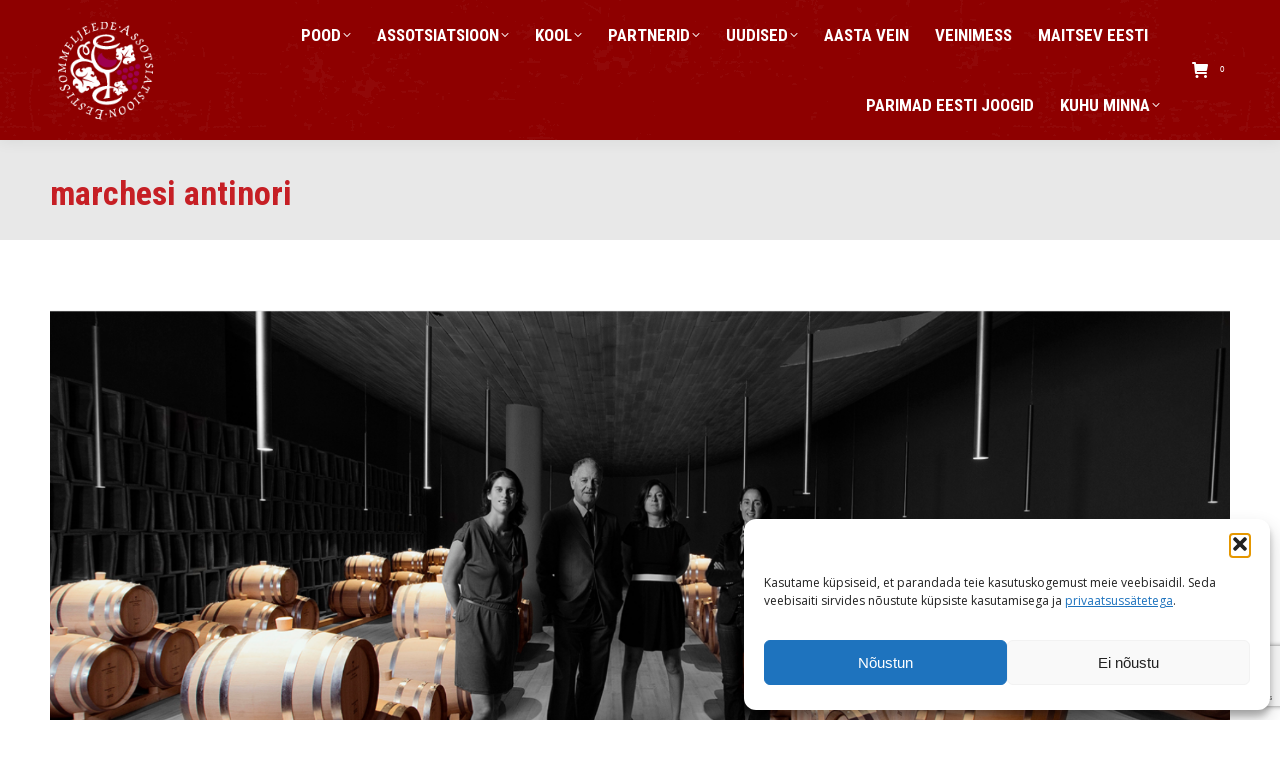

--- FILE ---
content_type: text/html; charset=utf-8
request_url: https://www.google.com/recaptcha/api2/anchor?ar=1&k=6LcnPMcZAAAAALy9BdYs8uMdm7SUN6rGWCpYAB46&co=aHR0cHM6Ly9zb21tZWxqZWUuZWU6NDQz&hl=en&v=PoyoqOPhxBO7pBk68S4YbpHZ&size=invisible&anchor-ms=20000&execute-ms=30000&cb=nj65vnkxs92l
body_size: 48649
content:
<!DOCTYPE HTML><html dir="ltr" lang="en"><head><meta http-equiv="Content-Type" content="text/html; charset=UTF-8">
<meta http-equiv="X-UA-Compatible" content="IE=edge">
<title>reCAPTCHA</title>
<style type="text/css">
/* cyrillic-ext */
@font-face {
  font-family: 'Roboto';
  font-style: normal;
  font-weight: 400;
  font-stretch: 100%;
  src: url(//fonts.gstatic.com/s/roboto/v48/KFO7CnqEu92Fr1ME7kSn66aGLdTylUAMa3GUBHMdazTgWw.woff2) format('woff2');
  unicode-range: U+0460-052F, U+1C80-1C8A, U+20B4, U+2DE0-2DFF, U+A640-A69F, U+FE2E-FE2F;
}
/* cyrillic */
@font-face {
  font-family: 'Roboto';
  font-style: normal;
  font-weight: 400;
  font-stretch: 100%;
  src: url(//fonts.gstatic.com/s/roboto/v48/KFO7CnqEu92Fr1ME7kSn66aGLdTylUAMa3iUBHMdazTgWw.woff2) format('woff2');
  unicode-range: U+0301, U+0400-045F, U+0490-0491, U+04B0-04B1, U+2116;
}
/* greek-ext */
@font-face {
  font-family: 'Roboto';
  font-style: normal;
  font-weight: 400;
  font-stretch: 100%;
  src: url(//fonts.gstatic.com/s/roboto/v48/KFO7CnqEu92Fr1ME7kSn66aGLdTylUAMa3CUBHMdazTgWw.woff2) format('woff2');
  unicode-range: U+1F00-1FFF;
}
/* greek */
@font-face {
  font-family: 'Roboto';
  font-style: normal;
  font-weight: 400;
  font-stretch: 100%;
  src: url(//fonts.gstatic.com/s/roboto/v48/KFO7CnqEu92Fr1ME7kSn66aGLdTylUAMa3-UBHMdazTgWw.woff2) format('woff2');
  unicode-range: U+0370-0377, U+037A-037F, U+0384-038A, U+038C, U+038E-03A1, U+03A3-03FF;
}
/* math */
@font-face {
  font-family: 'Roboto';
  font-style: normal;
  font-weight: 400;
  font-stretch: 100%;
  src: url(//fonts.gstatic.com/s/roboto/v48/KFO7CnqEu92Fr1ME7kSn66aGLdTylUAMawCUBHMdazTgWw.woff2) format('woff2');
  unicode-range: U+0302-0303, U+0305, U+0307-0308, U+0310, U+0312, U+0315, U+031A, U+0326-0327, U+032C, U+032F-0330, U+0332-0333, U+0338, U+033A, U+0346, U+034D, U+0391-03A1, U+03A3-03A9, U+03B1-03C9, U+03D1, U+03D5-03D6, U+03F0-03F1, U+03F4-03F5, U+2016-2017, U+2034-2038, U+203C, U+2040, U+2043, U+2047, U+2050, U+2057, U+205F, U+2070-2071, U+2074-208E, U+2090-209C, U+20D0-20DC, U+20E1, U+20E5-20EF, U+2100-2112, U+2114-2115, U+2117-2121, U+2123-214F, U+2190, U+2192, U+2194-21AE, U+21B0-21E5, U+21F1-21F2, U+21F4-2211, U+2213-2214, U+2216-22FF, U+2308-230B, U+2310, U+2319, U+231C-2321, U+2336-237A, U+237C, U+2395, U+239B-23B7, U+23D0, U+23DC-23E1, U+2474-2475, U+25AF, U+25B3, U+25B7, U+25BD, U+25C1, U+25CA, U+25CC, U+25FB, U+266D-266F, U+27C0-27FF, U+2900-2AFF, U+2B0E-2B11, U+2B30-2B4C, U+2BFE, U+3030, U+FF5B, U+FF5D, U+1D400-1D7FF, U+1EE00-1EEFF;
}
/* symbols */
@font-face {
  font-family: 'Roboto';
  font-style: normal;
  font-weight: 400;
  font-stretch: 100%;
  src: url(//fonts.gstatic.com/s/roboto/v48/KFO7CnqEu92Fr1ME7kSn66aGLdTylUAMaxKUBHMdazTgWw.woff2) format('woff2');
  unicode-range: U+0001-000C, U+000E-001F, U+007F-009F, U+20DD-20E0, U+20E2-20E4, U+2150-218F, U+2190, U+2192, U+2194-2199, U+21AF, U+21E6-21F0, U+21F3, U+2218-2219, U+2299, U+22C4-22C6, U+2300-243F, U+2440-244A, U+2460-24FF, U+25A0-27BF, U+2800-28FF, U+2921-2922, U+2981, U+29BF, U+29EB, U+2B00-2BFF, U+4DC0-4DFF, U+FFF9-FFFB, U+10140-1018E, U+10190-1019C, U+101A0, U+101D0-101FD, U+102E0-102FB, U+10E60-10E7E, U+1D2C0-1D2D3, U+1D2E0-1D37F, U+1F000-1F0FF, U+1F100-1F1AD, U+1F1E6-1F1FF, U+1F30D-1F30F, U+1F315, U+1F31C, U+1F31E, U+1F320-1F32C, U+1F336, U+1F378, U+1F37D, U+1F382, U+1F393-1F39F, U+1F3A7-1F3A8, U+1F3AC-1F3AF, U+1F3C2, U+1F3C4-1F3C6, U+1F3CA-1F3CE, U+1F3D4-1F3E0, U+1F3ED, U+1F3F1-1F3F3, U+1F3F5-1F3F7, U+1F408, U+1F415, U+1F41F, U+1F426, U+1F43F, U+1F441-1F442, U+1F444, U+1F446-1F449, U+1F44C-1F44E, U+1F453, U+1F46A, U+1F47D, U+1F4A3, U+1F4B0, U+1F4B3, U+1F4B9, U+1F4BB, U+1F4BF, U+1F4C8-1F4CB, U+1F4D6, U+1F4DA, U+1F4DF, U+1F4E3-1F4E6, U+1F4EA-1F4ED, U+1F4F7, U+1F4F9-1F4FB, U+1F4FD-1F4FE, U+1F503, U+1F507-1F50B, U+1F50D, U+1F512-1F513, U+1F53E-1F54A, U+1F54F-1F5FA, U+1F610, U+1F650-1F67F, U+1F687, U+1F68D, U+1F691, U+1F694, U+1F698, U+1F6AD, U+1F6B2, U+1F6B9-1F6BA, U+1F6BC, U+1F6C6-1F6CF, U+1F6D3-1F6D7, U+1F6E0-1F6EA, U+1F6F0-1F6F3, U+1F6F7-1F6FC, U+1F700-1F7FF, U+1F800-1F80B, U+1F810-1F847, U+1F850-1F859, U+1F860-1F887, U+1F890-1F8AD, U+1F8B0-1F8BB, U+1F8C0-1F8C1, U+1F900-1F90B, U+1F93B, U+1F946, U+1F984, U+1F996, U+1F9E9, U+1FA00-1FA6F, U+1FA70-1FA7C, U+1FA80-1FA89, U+1FA8F-1FAC6, U+1FACE-1FADC, U+1FADF-1FAE9, U+1FAF0-1FAF8, U+1FB00-1FBFF;
}
/* vietnamese */
@font-face {
  font-family: 'Roboto';
  font-style: normal;
  font-weight: 400;
  font-stretch: 100%;
  src: url(//fonts.gstatic.com/s/roboto/v48/KFO7CnqEu92Fr1ME7kSn66aGLdTylUAMa3OUBHMdazTgWw.woff2) format('woff2');
  unicode-range: U+0102-0103, U+0110-0111, U+0128-0129, U+0168-0169, U+01A0-01A1, U+01AF-01B0, U+0300-0301, U+0303-0304, U+0308-0309, U+0323, U+0329, U+1EA0-1EF9, U+20AB;
}
/* latin-ext */
@font-face {
  font-family: 'Roboto';
  font-style: normal;
  font-weight: 400;
  font-stretch: 100%;
  src: url(//fonts.gstatic.com/s/roboto/v48/KFO7CnqEu92Fr1ME7kSn66aGLdTylUAMa3KUBHMdazTgWw.woff2) format('woff2');
  unicode-range: U+0100-02BA, U+02BD-02C5, U+02C7-02CC, U+02CE-02D7, U+02DD-02FF, U+0304, U+0308, U+0329, U+1D00-1DBF, U+1E00-1E9F, U+1EF2-1EFF, U+2020, U+20A0-20AB, U+20AD-20C0, U+2113, U+2C60-2C7F, U+A720-A7FF;
}
/* latin */
@font-face {
  font-family: 'Roboto';
  font-style: normal;
  font-weight: 400;
  font-stretch: 100%;
  src: url(//fonts.gstatic.com/s/roboto/v48/KFO7CnqEu92Fr1ME7kSn66aGLdTylUAMa3yUBHMdazQ.woff2) format('woff2');
  unicode-range: U+0000-00FF, U+0131, U+0152-0153, U+02BB-02BC, U+02C6, U+02DA, U+02DC, U+0304, U+0308, U+0329, U+2000-206F, U+20AC, U+2122, U+2191, U+2193, U+2212, U+2215, U+FEFF, U+FFFD;
}
/* cyrillic-ext */
@font-face {
  font-family: 'Roboto';
  font-style: normal;
  font-weight: 500;
  font-stretch: 100%;
  src: url(//fonts.gstatic.com/s/roboto/v48/KFO7CnqEu92Fr1ME7kSn66aGLdTylUAMa3GUBHMdazTgWw.woff2) format('woff2');
  unicode-range: U+0460-052F, U+1C80-1C8A, U+20B4, U+2DE0-2DFF, U+A640-A69F, U+FE2E-FE2F;
}
/* cyrillic */
@font-face {
  font-family: 'Roboto';
  font-style: normal;
  font-weight: 500;
  font-stretch: 100%;
  src: url(//fonts.gstatic.com/s/roboto/v48/KFO7CnqEu92Fr1ME7kSn66aGLdTylUAMa3iUBHMdazTgWw.woff2) format('woff2');
  unicode-range: U+0301, U+0400-045F, U+0490-0491, U+04B0-04B1, U+2116;
}
/* greek-ext */
@font-face {
  font-family: 'Roboto';
  font-style: normal;
  font-weight: 500;
  font-stretch: 100%;
  src: url(//fonts.gstatic.com/s/roboto/v48/KFO7CnqEu92Fr1ME7kSn66aGLdTylUAMa3CUBHMdazTgWw.woff2) format('woff2');
  unicode-range: U+1F00-1FFF;
}
/* greek */
@font-face {
  font-family: 'Roboto';
  font-style: normal;
  font-weight: 500;
  font-stretch: 100%;
  src: url(//fonts.gstatic.com/s/roboto/v48/KFO7CnqEu92Fr1ME7kSn66aGLdTylUAMa3-UBHMdazTgWw.woff2) format('woff2');
  unicode-range: U+0370-0377, U+037A-037F, U+0384-038A, U+038C, U+038E-03A1, U+03A3-03FF;
}
/* math */
@font-face {
  font-family: 'Roboto';
  font-style: normal;
  font-weight: 500;
  font-stretch: 100%;
  src: url(//fonts.gstatic.com/s/roboto/v48/KFO7CnqEu92Fr1ME7kSn66aGLdTylUAMawCUBHMdazTgWw.woff2) format('woff2');
  unicode-range: U+0302-0303, U+0305, U+0307-0308, U+0310, U+0312, U+0315, U+031A, U+0326-0327, U+032C, U+032F-0330, U+0332-0333, U+0338, U+033A, U+0346, U+034D, U+0391-03A1, U+03A3-03A9, U+03B1-03C9, U+03D1, U+03D5-03D6, U+03F0-03F1, U+03F4-03F5, U+2016-2017, U+2034-2038, U+203C, U+2040, U+2043, U+2047, U+2050, U+2057, U+205F, U+2070-2071, U+2074-208E, U+2090-209C, U+20D0-20DC, U+20E1, U+20E5-20EF, U+2100-2112, U+2114-2115, U+2117-2121, U+2123-214F, U+2190, U+2192, U+2194-21AE, U+21B0-21E5, U+21F1-21F2, U+21F4-2211, U+2213-2214, U+2216-22FF, U+2308-230B, U+2310, U+2319, U+231C-2321, U+2336-237A, U+237C, U+2395, U+239B-23B7, U+23D0, U+23DC-23E1, U+2474-2475, U+25AF, U+25B3, U+25B7, U+25BD, U+25C1, U+25CA, U+25CC, U+25FB, U+266D-266F, U+27C0-27FF, U+2900-2AFF, U+2B0E-2B11, U+2B30-2B4C, U+2BFE, U+3030, U+FF5B, U+FF5D, U+1D400-1D7FF, U+1EE00-1EEFF;
}
/* symbols */
@font-face {
  font-family: 'Roboto';
  font-style: normal;
  font-weight: 500;
  font-stretch: 100%;
  src: url(//fonts.gstatic.com/s/roboto/v48/KFO7CnqEu92Fr1ME7kSn66aGLdTylUAMaxKUBHMdazTgWw.woff2) format('woff2');
  unicode-range: U+0001-000C, U+000E-001F, U+007F-009F, U+20DD-20E0, U+20E2-20E4, U+2150-218F, U+2190, U+2192, U+2194-2199, U+21AF, U+21E6-21F0, U+21F3, U+2218-2219, U+2299, U+22C4-22C6, U+2300-243F, U+2440-244A, U+2460-24FF, U+25A0-27BF, U+2800-28FF, U+2921-2922, U+2981, U+29BF, U+29EB, U+2B00-2BFF, U+4DC0-4DFF, U+FFF9-FFFB, U+10140-1018E, U+10190-1019C, U+101A0, U+101D0-101FD, U+102E0-102FB, U+10E60-10E7E, U+1D2C0-1D2D3, U+1D2E0-1D37F, U+1F000-1F0FF, U+1F100-1F1AD, U+1F1E6-1F1FF, U+1F30D-1F30F, U+1F315, U+1F31C, U+1F31E, U+1F320-1F32C, U+1F336, U+1F378, U+1F37D, U+1F382, U+1F393-1F39F, U+1F3A7-1F3A8, U+1F3AC-1F3AF, U+1F3C2, U+1F3C4-1F3C6, U+1F3CA-1F3CE, U+1F3D4-1F3E0, U+1F3ED, U+1F3F1-1F3F3, U+1F3F5-1F3F7, U+1F408, U+1F415, U+1F41F, U+1F426, U+1F43F, U+1F441-1F442, U+1F444, U+1F446-1F449, U+1F44C-1F44E, U+1F453, U+1F46A, U+1F47D, U+1F4A3, U+1F4B0, U+1F4B3, U+1F4B9, U+1F4BB, U+1F4BF, U+1F4C8-1F4CB, U+1F4D6, U+1F4DA, U+1F4DF, U+1F4E3-1F4E6, U+1F4EA-1F4ED, U+1F4F7, U+1F4F9-1F4FB, U+1F4FD-1F4FE, U+1F503, U+1F507-1F50B, U+1F50D, U+1F512-1F513, U+1F53E-1F54A, U+1F54F-1F5FA, U+1F610, U+1F650-1F67F, U+1F687, U+1F68D, U+1F691, U+1F694, U+1F698, U+1F6AD, U+1F6B2, U+1F6B9-1F6BA, U+1F6BC, U+1F6C6-1F6CF, U+1F6D3-1F6D7, U+1F6E0-1F6EA, U+1F6F0-1F6F3, U+1F6F7-1F6FC, U+1F700-1F7FF, U+1F800-1F80B, U+1F810-1F847, U+1F850-1F859, U+1F860-1F887, U+1F890-1F8AD, U+1F8B0-1F8BB, U+1F8C0-1F8C1, U+1F900-1F90B, U+1F93B, U+1F946, U+1F984, U+1F996, U+1F9E9, U+1FA00-1FA6F, U+1FA70-1FA7C, U+1FA80-1FA89, U+1FA8F-1FAC6, U+1FACE-1FADC, U+1FADF-1FAE9, U+1FAF0-1FAF8, U+1FB00-1FBFF;
}
/* vietnamese */
@font-face {
  font-family: 'Roboto';
  font-style: normal;
  font-weight: 500;
  font-stretch: 100%;
  src: url(//fonts.gstatic.com/s/roboto/v48/KFO7CnqEu92Fr1ME7kSn66aGLdTylUAMa3OUBHMdazTgWw.woff2) format('woff2');
  unicode-range: U+0102-0103, U+0110-0111, U+0128-0129, U+0168-0169, U+01A0-01A1, U+01AF-01B0, U+0300-0301, U+0303-0304, U+0308-0309, U+0323, U+0329, U+1EA0-1EF9, U+20AB;
}
/* latin-ext */
@font-face {
  font-family: 'Roboto';
  font-style: normal;
  font-weight: 500;
  font-stretch: 100%;
  src: url(//fonts.gstatic.com/s/roboto/v48/KFO7CnqEu92Fr1ME7kSn66aGLdTylUAMa3KUBHMdazTgWw.woff2) format('woff2');
  unicode-range: U+0100-02BA, U+02BD-02C5, U+02C7-02CC, U+02CE-02D7, U+02DD-02FF, U+0304, U+0308, U+0329, U+1D00-1DBF, U+1E00-1E9F, U+1EF2-1EFF, U+2020, U+20A0-20AB, U+20AD-20C0, U+2113, U+2C60-2C7F, U+A720-A7FF;
}
/* latin */
@font-face {
  font-family: 'Roboto';
  font-style: normal;
  font-weight: 500;
  font-stretch: 100%;
  src: url(//fonts.gstatic.com/s/roboto/v48/KFO7CnqEu92Fr1ME7kSn66aGLdTylUAMa3yUBHMdazQ.woff2) format('woff2');
  unicode-range: U+0000-00FF, U+0131, U+0152-0153, U+02BB-02BC, U+02C6, U+02DA, U+02DC, U+0304, U+0308, U+0329, U+2000-206F, U+20AC, U+2122, U+2191, U+2193, U+2212, U+2215, U+FEFF, U+FFFD;
}
/* cyrillic-ext */
@font-face {
  font-family: 'Roboto';
  font-style: normal;
  font-weight: 900;
  font-stretch: 100%;
  src: url(//fonts.gstatic.com/s/roboto/v48/KFO7CnqEu92Fr1ME7kSn66aGLdTylUAMa3GUBHMdazTgWw.woff2) format('woff2');
  unicode-range: U+0460-052F, U+1C80-1C8A, U+20B4, U+2DE0-2DFF, U+A640-A69F, U+FE2E-FE2F;
}
/* cyrillic */
@font-face {
  font-family: 'Roboto';
  font-style: normal;
  font-weight: 900;
  font-stretch: 100%;
  src: url(//fonts.gstatic.com/s/roboto/v48/KFO7CnqEu92Fr1ME7kSn66aGLdTylUAMa3iUBHMdazTgWw.woff2) format('woff2');
  unicode-range: U+0301, U+0400-045F, U+0490-0491, U+04B0-04B1, U+2116;
}
/* greek-ext */
@font-face {
  font-family: 'Roboto';
  font-style: normal;
  font-weight: 900;
  font-stretch: 100%;
  src: url(//fonts.gstatic.com/s/roboto/v48/KFO7CnqEu92Fr1ME7kSn66aGLdTylUAMa3CUBHMdazTgWw.woff2) format('woff2');
  unicode-range: U+1F00-1FFF;
}
/* greek */
@font-face {
  font-family: 'Roboto';
  font-style: normal;
  font-weight: 900;
  font-stretch: 100%;
  src: url(//fonts.gstatic.com/s/roboto/v48/KFO7CnqEu92Fr1ME7kSn66aGLdTylUAMa3-UBHMdazTgWw.woff2) format('woff2');
  unicode-range: U+0370-0377, U+037A-037F, U+0384-038A, U+038C, U+038E-03A1, U+03A3-03FF;
}
/* math */
@font-face {
  font-family: 'Roboto';
  font-style: normal;
  font-weight: 900;
  font-stretch: 100%;
  src: url(//fonts.gstatic.com/s/roboto/v48/KFO7CnqEu92Fr1ME7kSn66aGLdTylUAMawCUBHMdazTgWw.woff2) format('woff2');
  unicode-range: U+0302-0303, U+0305, U+0307-0308, U+0310, U+0312, U+0315, U+031A, U+0326-0327, U+032C, U+032F-0330, U+0332-0333, U+0338, U+033A, U+0346, U+034D, U+0391-03A1, U+03A3-03A9, U+03B1-03C9, U+03D1, U+03D5-03D6, U+03F0-03F1, U+03F4-03F5, U+2016-2017, U+2034-2038, U+203C, U+2040, U+2043, U+2047, U+2050, U+2057, U+205F, U+2070-2071, U+2074-208E, U+2090-209C, U+20D0-20DC, U+20E1, U+20E5-20EF, U+2100-2112, U+2114-2115, U+2117-2121, U+2123-214F, U+2190, U+2192, U+2194-21AE, U+21B0-21E5, U+21F1-21F2, U+21F4-2211, U+2213-2214, U+2216-22FF, U+2308-230B, U+2310, U+2319, U+231C-2321, U+2336-237A, U+237C, U+2395, U+239B-23B7, U+23D0, U+23DC-23E1, U+2474-2475, U+25AF, U+25B3, U+25B7, U+25BD, U+25C1, U+25CA, U+25CC, U+25FB, U+266D-266F, U+27C0-27FF, U+2900-2AFF, U+2B0E-2B11, U+2B30-2B4C, U+2BFE, U+3030, U+FF5B, U+FF5D, U+1D400-1D7FF, U+1EE00-1EEFF;
}
/* symbols */
@font-face {
  font-family: 'Roboto';
  font-style: normal;
  font-weight: 900;
  font-stretch: 100%;
  src: url(//fonts.gstatic.com/s/roboto/v48/KFO7CnqEu92Fr1ME7kSn66aGLdTylUAMaxKUBHMdazTgWw.woff2) format('woff2');
  unicode-range: U+0001-000C, U+000E-001F, U+007F-009F, U+20DD-20E0, U+20E2-20E4, U+2150-218F, U+2190, U+2192, U+2194-2199, U+21AF, U+21E6-21F0, U+21F3, U+2218-2219, U+2299, U+22C4-22C6, U+2300-243F, U+2440-244A, U+2460-24FF, U+25A0-27BF, U+2800-28FF, U+2921-2922, U+2981, U+29BF, U+29EB, U+2B00-2BFF, U+4DC0-4DFF, U+FFF9-FFFB, U+10140-1018E, U+10190-1019C, U+101A0, U+101D0-101FD, U+102E0-102FB, U+10E60-10E7E, U+1D2C0-1D2D3, U+1D2E0-1D37F, U+1F000-1F0FF, U+1F100-1F1AD, U+1F1E6-1F1FF, U+1F30D-1F30F, U+1F315, U+1F31C, U+1F31E, U+1F320-1F32C, U+1F336, U+1F378, U+1F37D, U+1F382, U+1F393-1F39F, U+1F3A7-1F3A8, U+1F3AC-1F3AF, U+1F3C2, U+1F3C4-1F3C6, U+1F3CA-1F3CE, U+1F3D4-1F3E0, U+1F3ED, U+1F3F1-1F3F3, U+1F3F5-1F3F7, U+1F408, U+1F415, U+1F41F, U+1F426, U+1F43F, U+1F441-1F442, U+1F444, U+1F446-1F449, U+1F44C-1F44E, U+1F453, U+1F46A, U+1F47D, U+1F4A3, U+1F4B0, U+1F4B3, U+1F4B9, U+1F4BB, U+1F4BF, U+1F4C8-1F4CB, U+1F4D6, U+1F4DA, U+1F4DF, U+1F4E3-1F4E6, U+1F4EA-1F4ED, U+1F4F7, U+1F4F9-1F4FB, U+1F4FD-1F4FE, U+1F503, U+1F507-1F50B, U+1F50D, U+1F512-1F513, U+1F53E-1F54A, U+1F54F-1F5FA, U+1F610, U+1F650-1F67F, U+1F687, U+1F68D, U+1F691, U+1F694, U+1F698, U+1F6AD, U+1F6B2, U+1F6B9-1F6BA, U+1F6BC, U+1F6C6-1F6CF, U+1F6D3-1F6D7, U+1F6E0-1F6EA, U+1F6F0-1F6F3, U+1F6F7-1F6FC, U+1F700-1F7FF, U+1F800-1F80B, U+1F810-1F847, U+1F850-1F859, U+1F860-1F887, U+1F890-1F8AD, U+1F8B0-1F8BB, U+1F8C0-1F8C1, U+1F900-1F90B, U+1F93B, U+1F946, U+1F984, U+1F996, U+1F9E9, U+1FA00-1FA6F, U+1FA70-1FA7C, U+1FA80-1FA89, U+1FA8F-1FAC6, U+1FACE-1FADC, U+1FADF-1FAE9, U+1FAF0-1FAF8, U+1FB00-1FBFF;
}
/* vietnamese */
@font-face {
  font-family: 'Roboto';
  font-style: normal;
  font-weight: 900;
  font-stretch: 100%;
  src: url(//fonts.gstatic.com/s/roboto/v48/KFO7CnqEu92Fr1ME7kSn66aGLdTylUAMa3OUBHMdazTgWw.woff2) format('woff2');
  unicode-range: U+0102-0103, U+0110-0111, U+0128-0129, U+0168-0169, U+01A0-01A1, U+01AF-01B0, U+0300-0301, U+0303-0304, U+0308-0309, U+0323, U+0329, U+1EA0-1EF9, U+20AB;
}
/* latin-ext */
@font-face {
  font-family: 'Roboto';
  font-style: normal;
  font-weight: 900;
  font-stretch: 100%;
  src: url(//fonts.gstatic.com/s/roboto/v48/KFO7CnqEu92Fr1ME7kSn66aGLdTylUAMa3KUBHMdazTgWw.woff2) format('woff2');
  unicode-range: U+0100-02BA, U+02BD-02C5, U+02C7-02CC, U+02CE-02D7, U+02DD-02FF, U+0304, U+0308, U+0329, U+1D00-1DBF, U+1E00-1E9F, U+1EF2-1EFF, U+2020, U+20A0-20AB, U+20AD-20C0, U+2113, U+2C60-2C7F, U+A720-A7FF;
}
/* latin */
@font-face {
  font-family: 'Roboto';
  font-style: normal;
  font-weight: 900;
  font-stretch: 100%;
  src: url(//fonts.gstatic.com/s/roboto/v48/KFO7CnqEu92Fr1ME7kSn66aGLdTylUAMa3yUBHMdazQ.woff2) format('woff2');
  unicode-range: U+0000-00FF, U+0131, U+0152-0153, U+02BB-02BC, U+02C6, U+02DA, U+02DC, U+0304, U+0308, U+0329, U+2000-206F, U+20AC, U+2122, U+2191, U+2193, U+2212, U+2215, U+FEFF, U+FFFD;
}

</style>
<link rel="stylesheet" type="text/css" href="https://www.gstatic.com/recaptcha/releases/PoyoqOPhxBO7pBk68S4YbpHZ/styles__ltr.css">
<script nonce="aemfkyUOxODtDkZyQD29Qg" type="text/javascript">window['__recaptcha_api'] = 'https://www.google.com/recaptcha/api2/';</script>
<script type="text/javascript" src="https://www.gstatic.com/recaptcha/releases/PoyoqOPhxBO7pBk68S4YbpHZ/recaptcha__en.js" nonce="aemfkyUOxODtDkZyQD29Qg">
      
    </script></head>
<body><div id="rc-anchor-alert" class="rc-anchor-alert"></div>
<input type="hidden" id="recaptcha-token" value="[base64]">
<script type="text/javascript" nonce="aemfkyUOxODtDkZyQD29Qg">
      recaptcha.anchor.Main.init("[\x22ainput\x22,[\x22bgdata\x22,\x22\x22,\[base64]/[base64]/UltIKytdPWE6KGE8MjA0OD9SW0grK109YT4+NnwxOTI6KChhJjY0NTEyKT09NTUyOTYmJnErMTxoLmxlbmd0aCYmKGguY2hhckNvZGVBdChxKzEpJjY0NTEyKT09NTYzMjA/[base64]/MjU1OlI/[base64]/[base64]/[base64]/[base64]/[base64]/[base64]/[base64]/[base64]/[base64]/[base64]\x22,\[base64]\\u003d\\u003d\x22,\x22Zgliw6ZELmHCm8OoFcOHwqzDo8KMw5/DowMSw5vCs8KswpILw6jCqijCm8OIwqXCkMKDwqc3CyXCsFVIasOuZ8KwaMKCHMOeXsO7w7t6EAXDg8K8bMOWeTt3A8Kow7YLw63CkcKwwqcww6rDicO7w7/DqmdsQxtaVDx1Oy7Dl8Ovw7DCrcO8TwZEABHCtMKGKmJ5w75ZSXJYw7QZQy9YFMKXw7/CoiwzaMOmZ8OxY8K2w69xw7PDrTVqw5vDpsOLS8KWFcKACcO/[base64]/[base64]/DjsObw6IfQzjCkWHCgV4Hwq9XX8KZB8KFBV7Dv8KawpIawqZYdFXCo3HCicK8GzR4AQwUOk3ClMKkwo45w5rCjsK5wpwgNg0zP0gWY8O1MMO4w515RsKgw7kYwqdLw7nDiSTDkArCgsKDfX0sw7nCvzdYw5TDpMKDw5wjw79BGMKlwpg3BsK/w7IEw5rDgMOMWMKew7LDpMOWSsK/HsK7W8ONDTfCui3DmCRBw5nCgi1WP2/CvcOGF8O9w5VrwogeaMOvwp/Dt8KmaT7Ctzd1w43DmSnDkmIEwrRUw4vCr08uTy4mw5HDvFVRwpLDvMKew4ICwoMbw5DCk8KLRDQxADLDm39YcsOHKMOfV0rCnMOzQkp2w5HDtMOPw7nCokPDhcKJR14MwoFzwp3CvETDjMOsw4PCrsKdwqjDvsK7wr1WdcKaIFJ/wpcoamRhw6Aqwq7CqMO/w5dzB8KLcMODDMK9KVfChUPDkQMtw7DCnMOzbgEEQmrDvDggL2fCgMKYT1DDoDnDlVTCgmoNw4xwbD/CqcOpWcKNw5zCpMK1w5XCr3U/JMKjbSHDocKIw4/CjyHCiyrClsOyXsOHVcKNw5xhwr/[base64]/[base64]/DszN1w6TDo3Iiw45scX8Dw4nCogbDgMKtExx4CXPDokDCncKRMnHCscOYw51kcgVfw60pY8KeJMKZwpN6w4MFccOAd8KswqxYwpbCj27CqsKcwox0a8Otw4ZmVlnClWxsE8ObbcO3O8O0dMK3R0XDjx/DgkrDrDLDgBjDpsOHw44cwpZmwoDCmsKJw4vCimt6w6sRGsOKwoHDlcKow5bCqBE7N8OaW8K2w6ozLRjDscO3wokIN8K/UsO0LUjDi8Khw49QF09rcDzChT/[base64]/WUctwpbDjQQ+wq9hY8OQPzA2MMKQw5nDrsOLw4/Ds8OxU8KNwrUVQsKawo/Du8ODwpfCm2U+RgfDoh98wq/Cj3zDuW0YwpgrKcOMwr/[base64]/CpBTDpcO4dkEuwozClsKMEMOBS0PCosOcw77DnsKxw4nDgG5mw6J/XxYPw4JKThcvHn7Dg8K1JGLDslLChFDCkcOCCFXCvsKRPinCgV3CqldjCMOiwoTCnmjDvnA/JkDDtUfCq8KBwr5nKUYQasOMXsKKwq3CmcOIKS7DixnDmMKwAcOQwovDicKecW/Di1zDsA9+woDCrMOtXsOaezp6Vz3CpsKIFsO3B8K5VFvCgcKZFMKzbXXDnX7DtMO/MsKVwoRVw5DCscO9w6vCvRI1M13Do2gRwpXCkMKgdcKDw47CsA/Cq8KNw6nDi8OjLRzChMOpLFs1w4Q5Gl7CosOsw6XDt8O3D0Ryw6oow7/Du3Now68hckvCqyM9w4/DglnDrR/DssKzHgPDr8O5woTDssKew7AGRDEvw4UCEMO8T8OQG1zClMKwwrPCtMOOPMOJwp0BIsODwp3CicKfw5hNM8KqccKYfxvCiMKNwpEAwpBRwqvDsljCmMOgw5TCpi7DncKtwp7CvsK9JcOmZ3hnw53CoCgCXsKNwp/DicKgw7fCqMOaCsKcw4PCnMOhVMODwo3CssKxw7nDiS0MO2Z2w47CvBHDj2Iqw6pYaTpYw7Q2SsORwqJwwqrDiMKAI8KXGH1eZnzCo8OLEgJbUsKtwqkoKcO+w7LDljARbcKnH8O5w6jDkD7DgMO6w5Z/K8Ouw7LDkjx7wq3CtsOIwrMkMhRWbsOuUg7CiWQmwrkmwrHCqy/[base64]/[base64]/CosKdw67DvHlfEsOcPz7CvgvCiVPDhVrCvDHDkMKxw5XChA1+wrwoI8OAw6vCrkXCr8O7WMONw4nDkiILSE/Cl8ObwqnDrUwKKGPDuMKOf8Oiw5J1wobDhMKuXEzCq3vDvh7Co8Khwr3DpwF6UMOKNMOXAMKEwqxPwp3CnTLCucOlw5sENMKvYMKbZsKTXMOjw6tSw7opwol1VcOkwqzDisKJwothwoDDo8O3w4lAwpJYwpM6w4/[base64]/CsQjCjRbDmndKFB0aVXjClVBeKsOzw5XDiTvCnMK5VsOQPsO5w6DDksKfcsKww5ZjwoLDnALClcK6exoiBW47wpU5KhpNw78CwrQ6J8KBOMKZw7MpHlDCkw7DmHfCg8Ovw5N/UQxDwqzDr8KQBMO6K8K1woXCmcK9ZGRWIjzCrifDlcKjG8KdWMO0BxfCicKbRsKodMKDBcK4w7vDjXTCvEZSacKfwprCnC/CtQQqw7nCv8OFw4rCjsOnMHDCicOJw71/[base64]/wqPCqFTChsOzU8Oaw5HCsjcMNj/[base64]/w5o/[base64]/DsXMbJsOAfEvDlMKdwq3Dp8KmPcOydcOawoLCkBTDsjxxICzDtsKcEcKywqnCimfDpcKdwqtqw4bCqXTCiW/CpsOdWsKGw64YTMKRw7LDkMOxwpF9woLCvzXCvAhPFw0vFCQ/XcOmK2XCiTzCtcOWw7nDssKww7wpw6nDqlNlwqBSwr7Ds8KedUsPFMK7csOoQ8OPwp3DocOAw6LCp0vDiQleRMOyCMKjXsKeFMO6wp/DmnJNwpPCjmV/wr43w6o0w7rDkcKmwqXCm1DCtGnDk8OLLG3DkS/CmMOUKnBjw7Zrw5/DpcObwp5YGGTCkMOGHxFcEEMkNMOxwqpzwpJjMRNrw6hdwqLCtcOFw4DDjsOqwrFkcsKOw6REw7LDpsKEwr1wYcKlGzTDnsO7w5RiccKfwrfDmcOeKcOEw4Utw7YOw7BFwqvCnMKaw44LwpfCkiTCjx8GwrTDp0HCrg1hTDXCu3zDisOxwo/CtGbCssKmw4/[base64]/CuBgtGh7Du8ONw4Ucw6ZDAhTCsUZswpPClVgxEWPDmcOdw5nDliwQaMKHw5UCwobCsMKzwrTDl8OjFcKDwr4pBMO1YsKIdcOIAHo0wpzCmMKkMcOgahlcCsOVGijClcOuw509eA/DjVXCsg7Ck8OJw6zDnA/CkjDCt8OjwoU/[base64]/[base64]/[base64]/McObw6cBMH3CvnZBw7RKwowww5c5wo3CgcO5OkjCmzbCuxXCqyTCmMKnwpTDiMODYcOrcMOYQH5Pw4BUw7TCok/DusOdKsOUw6kNw43DqyRBBifCjhfCuiQowoTCnCg2KyvDvcKmfDlnw6N/[base64]/WsKMw5zCjcObP13DuEoiWcOqeW9Nw6DCkMOmZXDDnHgcV8KhwoNwW352SgHDm8Kgw7N5EcOnI1/Cvz/DocKDwpkewq4+wonCvAjDgUlqwr/CrMKzw7kVJsKLDsK3ITLDtcKTBG5Kw6V2BwkOUGjDmMKewoV3N3dSScO3w7bCkn3DhMOfw4J/w5F1w7PDocKkO2ppcsOGIE7CgDLDrcOQw6trBX/CqsKFTl/DpMKjw4IJw65vwqt1B3/DksOqN8Kfd8KDYmx3w6zDs3JlL0jDg1pEdcK5FTVnwqzCkcKwHEzDsMKdOsObw4DCtsOEaMO2wqk9w5TCq8K8K8Opw4/CmcKKZMKRH1/CuBPCsjgfU8K1w57DmcOaw6YNw4Qkd8OPw484fmnDqjpdaMOXBcOFChUsw5c0eMKzWMOgw5fCqcKJw4REMy3Dr8KswoTCuT/DmB/Dj8OcCMKAwqrDtE3DqF3CskjCtlpjwqw9TMOpw7fCt8O7w4chwrLDhcO9Yy5Ew71/[base64]/Dg1JveDcoLsKiwq4gwqVjw61ww6DDnQ3DpMOJw641w5vCo30Ow682W8OkGR7CicKdw5/Duw3DuMOlwoTCshhdwqpjwpMPwphLw6oLBMOGHmHDlEPCv8OHZFPDqsK1wrvCh8KrJSVVwqXDvDpLVnfDskvDpVxhwoI0wpHDm8ObLw9swqYOSMK0EjnDrVZ5LsOmworDjCnDtMKpwrEdRSfDtkRRNVbCt1AUwpjCm1FYw7/[base64]/[base64]/[base64]/[base64]/Ci8OfYBpAwojCg8KnUcOLw63DrwvCo13Cq8KXw4nDlMKqLSDDgGPCm1/[base64]/[base64]/d8Kkw4VFGXRzw6N5PgxZLsKVwo/Ck8OuKsKNwrXDllfDlSLCj33CgAVvC8KMw4cBwrIpw5Y8wrR4wpvCtQDDtnx+YF9tUGvDgsOdasKRVFXDvcOww61WJ1oiU8Ouw4gEC2Ahwp90NcK2wogSChXCo1/CjsKaw5huT8KLGsOjwrfChsKnwoMWOcKAecOvTMOcw58mXcOYOTElUsKYIRzDlcOEw4hdD8OHBSDDpcKjwq3DgcKowodNUkAlCTshwqvCi3Mfw54pZmPDlj/[base64]/[base64]/CmB05wrHCtMORTSnCqcOydMOAwpsow6/DlxwXwqxkHmIVwpPDhWzCs8KbPMOYw5DDlcOiwpjCtkHDosKQSsOowoM2wq/DucOXw5bCh8KPUMKiXWxeTMK5CAnDqA/DncKYM8OKwpzDj8OiIyIIwo/DksOQwqUAw6DClyTDrcOuw6rDisO8wofCocO4w4JpPhtLYQnDsXI7w4QDwpFEKQ11F2nDscO9w7jCgnvCgcOWMDzCmgXCq8KTLcKTUHnCjsOfBsKTwqFbNGJ9H8OiwpJzw7zDtgZ4wrjCnsKTHMK/[base64]/[base64]/CoQUdcMORP8O2dMKIw64MLDbDjcOOwobCksKKw7zCnRrCujfDmy/Dp3DDpDbCmsOXwpfDiUHCgUdPR8KJwqTCnSDCrmHDmWs4w4g3wrvDpMKYw6nDgD8wdcK1w7XDucKJIsOJwr/[base64]/[base64]/wpxYFw7DrMKkTEbDhMOLwqDCusKbYRVDDMKzwq7Dknkrd0g3wq4UHk7DgXDCgHpWUsOlw40cw7jCu3vDpGbCvwPDu2HCvhDDs8KaecKTTSAzw5ReG2t8w7Yvwr1TKcOfbRYMXQY9Lj0hwojCv1LDpyzDhsOUw5IbwoUDwq/Dt8KDw4ovF8OCwo7CuMOMOjvCnnDDo8KewpYJwoNew7cKEUXCi2xkw6YMeUPCs8OoP8OCWGnCll0xO8KLw4cean0sI8OGw67CuwQuwq7Ds8Obw4jDpMOvJgNERcK6wr3CmsO1TjjDicOOwrHChw/Ci8Oywr7CnsKPwrpLPB7Cp8KFU8OWYSbCg8KlwpPCixU8wrHClFonwqvDtDI/[base64]/Cj8O4w5QTw6fDoV9VwrJ2woQTwqY0Yz7Ck2/CrzHDl3fCmcOEN3/CiEcXecOeUzPDncOiw6E/[base64]/CnXPDuylxwpzDpDfCvlgxPXbDlsKpK8OoBzXDhEkhK8Kjwr1HACfCsQZ7w5VOw6DCrMKzwrl5RH7CtQbCuAAnw7TDiz8IwrDDmXdIw5fClUtFwpLChTknwo8Jw4Qcwos9w6tbw5Q/F8KKwrrDgmHCn8O6YMKRQcK8w7/CvBdqCjYlRMOAw5PCmMOsE8KAwrpjwocGJC9dwojCs1sQw5/CsQVMw6nCtVJbw4MSw4rDly0Bwrsbw5LCkcKsXFLDiCx/ZsOnTcK7wp/Cn8OJdVUkCMKiw4LCvj7ClsKNwojDrMK4ScKuEG4RRwASw6PCmX5lw6bCmcK2w5tUwqUAwo7ClA/CucOMRsKLwqFZdR86VcO5wqk/wpvCiMObwr03KcK3Q8OsYWPDrMKJw5LDmwrCvMOPfcO0YMO+EWxhQTY8wr1Rw4dNw4HDqzzCry9sJMOeaRDDj30WR8OKwrLCn2FswpLDlERdfxXCh1nDnWltw7RrS8ONVQMvw6wqP0phwo7Dq0/Dq8OewoMIc8OlU8KCCsKVw5lgIMKEw5DCuMOmVcKOwrDDgsOTJgvDscKKw4JiACbDoG/DoyNSTMOPentiw7nDo07DjMONBTLDkHlXw5cTwqPCgsKow4LCm8K1cn/[base64]/DuMKwZjkpw6PDrcKgGAfDllrCu8OtADvDim9LCXJUwrjCqgDDhSLDhGgWWUHCvDjCml8XfxQJwrfDssOKehvDpGFZDAtVdcO/wp7DgFR+w711w79yw4YtwpLDssKSbwHCisKEwqsMw4DDjUUswqAMElhTRVTCnDfCjB41wrghXMOTXwM6w5nDrMOnwqPCuHwaW8KIwqxGTEF0wr/CssKyw7TDn8O+w4fClcKiw4TDu8KZYFxvwrfCkT56OQDDlMOPBcK9w5bDuMOnwqFqwpLCoMKUwp/CrsKIDErCiTEgw5XDsCXCqgfDmcKvwqIyGsOSUsKNKwvCkiM5wpLCjcOYwocgw4fCjMKww4PCrXUfOsKTw6bClMKpw5hyVcO/RWDCh8OhCwTDrMKOIcOjZQR1dHkDwowYQDlpasONPcK6w6jCk8OWwoUPFsOIScKUSGFiLsKowo/Dr1fCjALDrSjCqSkzPsKGa8KPw69aw5Y/woVrPC/CpMKcay/DocOuaMK8w6FDw7xvIcKvw4TClsO2wrXDiV7DscKKwpHDosKqcHLClnk2bMKTwpTDhMKuw4JICQQZDDLCrWNKwrvCkmQDw57Cs8OJw57CvsOfworDoX/CrcOzw67DvjLChnDDnsOQF1MOw7xrVzvCt8Orw5vCsV3DnUjDucOgYAFCwqQ0w4MzTDkLWlwfWQx2CsKpJcOdC8KEwqnCoyPCvcOsw7t4TgxpKX/[base64]/DcO9wr/DmcOBwojChsKfNR7Cr8KGTTrCmsOPwoJqwrHDusK8wrF/SsOPwqNAwrQMwpvDjlkKw6t0YsODwoMjEMOqw5LCjcO8w7YZwqjDjMOJdMKWw6N1wqLCnQMrJcO9w6xuw6XCkFfCpkvDiQ8wwptRQ3bCtTDDhSYPwpvDnMOJNTdSw6gZI1vDhsKywpnChUfCu2XDqizDrcOgw6VxwqMZw5/[base64]/LT1Ow7RJblDDisKFUwrCnEMqdsOJwprCmcOzw6XDhMOnw79Uw7nDo8Kywo5iw5TDvsK8wrrCtMOHYDoBw57CgMOfw4PDqyIxAhROw7zDgMOXOmrDlHjDssOYGn3ChcO7R8KFwrnDk8KJw4LCtMK7wqhRw689wotww4LDhFPCtyrDgnfDqsKbw7fDiis/woZnZ8KxCsKKB8OowrvCo8KgUMO6woMoM3xZesK1IcOAwq8gwpJHIMK9wrI5LzMHw7MoU8K6wrgYw6PDh3l7ShvDs8ODwoXCncOaWDjCjMOQw4g+woUUw7d9HMO5dHBxJcOON8O/LsOyFj7CoEM+w4vDuXoBw51swq9aw4PCu1YDIMO5wofCk0U0w4DCm0zCuMKULVnDisOLNkBDXVgqAsKOworDsHPCusObwo/[base64]/CpR7DtMOVw5pXwoVdw4nDuCssIMK5w57Dl24BFcOhbcOyLBzDmcOxFRjCtMOAw4hqwpZTOzHCosK8w7AHcsK8woIhT8KQe8OUOMKzOA1Sw4oCwqJEw5rDqnrDmBLCmsOvw4XCrcKzEsKpw7LCpDHDq8OHZ8O1eWMQFwg0O8K7woPCrg8bw6DDm1/DtTDDnyBLw6nCssKsw7F/b1Adw6rDiUfDnsOQDnocw5NYWcKvw7EawpZfw6HCiX/DjmgBw4I1wpdOw5PDgcO0w7LDucKQw4F6FcKuw4bCsxjDqMO3SGXCm3rCkcOjPx7DjsKUSmPDn8OrwoMtV3gUwq7CtXU1CsKwX8OUwrTDohjDk8KaBMOkwp3Dh1RbHz/DhCfDgMK0w6oBwqrCusK3w6DDkzDChcOfw4rClUkMwqfCoFbDqMK3IVQILS7CjMOUZCDDmMK1wpUWw5fCuHQCw7tYw4DCqFLCj8O0w4rDscOTQcOzWMOPDMOeUsOGw7ttFcOqw6bDoTJ8d8OZGcK7SsO1KcODIw3CjsKowp8HA0XCtX7CiMO8w4XCqGQGw7wKwq/DvDTCuWZGworDqcKzw6TDvkYlwqhvHMOnKcOrwolKd8KNMkMxw47CggzCiMOawqgiMcKIGyE2wqo1wqUrKzfDoTE8w5gmw6xnw47Com/CgFRfw7HDpAw7BljCollqwpLCqGbDpTTDoMKFAkYbw4rCjybDqAzCpcKEwrPCisKEw54xwp4YORbDrX9JwqjCu8KLIMKKwqzCgsKFwqISHcOsQcK7woBow64JcSUPbBbDqMOGw7vDoSHCqn3DkGjDrm0+eH4BTyvCtsK4Z2A/[base64]/[base64]/DoMOawpYnw5lVw5LCj8O8chnCkDPCt8O/[base64]/[base64]/Ci8OkwowGw57DssOxw7fDl8OHUsO0MDrDjm4qwp/Ct8K1wqNFwobDocOLw70LHBPCpcOcw48Swo9Uw5LCtRFvw4cewpzDvUB9wr50OkbCsMKmw64mFkInwoPCisOeFnBdCMOawo0Sw61DdxcBaMOWw7cxGU5GYRwKwptwbcOMw758wrEyw4HClMKaw4VTEsKNT3DDm8O4w7/[base64]/[base64]/DiRwgw73CssKIDMOpZhPComXDhlXCvsKIRQNTWWvChwbDhsKAwrJQZSlew7nDhTs6b2/ChXzDhgIBXCTCpsOgTsOPalRQwoRFSsK0w6ceDH50acOKw4/CqMKTDlcNw6jDh8O0YhQjCsOjV8OqWR3CvVF2woHCisKNwrgHASzCkcKdJsOfQEnDijHCgcKWRDE9PD7Cu8K2wo4GwrpQEcKtXMO/wpzCvMOLPV5JwrA2LsOuDsOqw4DCunEbOcOowq82ET8mDsOVw67Chm3DtMOkw4jDhsKVw7vCjcKKLMKrRxwnV1LDs8K/wrsObsOJw7bDlj7CgMOcw7nDk8ORw7zDlMOgw7HDtMKUw5IPw7Azwp3CqsKtQSXDmMKoIx94w7M0WDMiw7rDmWHCm0vDiMOkw4owSmPCjCxyw7TCqV/DucOxZsKCZ8KJSRXCr8K9fG7DrFEsFsKTVMO4w7A4w4lvNzd1wrM0w7U/Z8O4DsKrwqtUD8K3w6vCjcKmBScOw6Jnw4fDvjBfw7bDtsK1VxvDgsKaw5wQIcO9HsKTwpfDisOcIsOoUy5xwrErPMOrUMK3wpDDuVtlwppPRyRLwofDm8KDfMOhwrpbw7/CssKow5zDmCN5bMKoWsO1eRTDp3XCtsOCwo7DmMKjwr3CksO/W2lowqskQQhvGcOvchXDhsOiEcKwEcKOw5jCgDHDnzgZw4Vyw4hbw7/[base64]/CrAPDg8OYw78rD0jDgk5BAMKlwpE/wojCqsK3w6M6wrg3I8OqYsK/[base64]/AQrCvsOnTsKqdFHDvcO9w4AoYcKdXsKgw6cxUMOed8Ovw4I4w4tYwrDDu8K7wq7DkQfCqsKaw6lJecKsPsKvOsKgFnfDisO4XQpPURoGw5Z/wqjDlcOmwpwxw4DCkxAPw7fCvcO8wpvDiMOewp3CnsKgI8KiJcK8VEYcWsKCM8K8BMO/wqYVwr8nVxgracKpw7syacK1w4XDv8OLw70uPTbDpcOIAMO2w77Dt2bDmSxSwpEjw6RYwrojMsOCaMKUw48XGUrDqHHCllTCmsOrVT54WhQbw6nDhV1mM8Ktwo5cwrQ3wpHDiE3Dg8OTLMKYbcOWPMO4wqkzwoQ/WE40C3RZwrEWw44fw54fSEHDlcK0W8K6w4tQwqnDjMK1w7HCnj5OwoTCrcKYJcKMwq3CsMK2LVPCqFjCssKOwqLDr8OQScKFAjrCn8KiwoTDuiDChcOydzbCgcKSbGsTw4MLw6fDq0DDt2bDkMKRw4gwNlnDlH/DtsKtRsOwSMO0C8O7WDXDmnxXw4FZR8OiRyxdJVd3w5HDg8OFNVXDjcK9w7zDisO2Bnt/[base64]/CgcOlMcO+BMKGBjDDjcKXDMKbH8OBw7ImXh3Ch8OONsO3DsKPwoJOODdXwrnDmAspM8O8wrXDlMKjwrpAw6rDmhpLGRhjGsK/ZsKyw48Mw5VTQMK8cntZwqvCsk3DhVPCqsOnw6nCvcOEwrJbw5xGNcOaw4TCjcO+WzrDqHIUwoHDgH1mw7ovdMO8e8KGCDpQwr13ZcK5woPCisKpbMKiesKkwrVDWUbCjcKYFMKiWsKmEFE2wqJqw58LYMKkwqvCgsOlwoh/IcObSRMfw5c3w7DCjGDDlMKmw58Uwp/[base64]/CocK3w6bDgWzCjsOcwovCkyPChcKyRsK4LAjCtx/Cp2LDgMOMB0tDwpXDl8O0w4VCUz1TwozDsnLDu8KoZyfCssOVwrPDpMK8wqzDncKWwrkIwrXCgULCmCfCugTDssK4FCnDgsK7H8OzQMOiN2pIw5LCq2/DtSEtw6bCrcOWwpVtM8KKZQBaBsKsw7cbwpXCusOrPcKnfkV7woDDuUXDjFYSNjnCj8OAwoxNwoNZw67CiCzDqMOkRcOJwoYAFcO6HsKAw4jDuXMXOsOcCWDCjg3DsQ9lasOUw4TDingiUsKWwr5mBMOcXi7Cn8KOJsKxVcOlD3nCr8O5DMO5Nn4PO0/DnMKWBMKuwpJtPUVXw5EfcsK/w7rDpsK3NsOewpsGZgzDnBfCkQhjOMKDcsOjwpDCsnjDisKwMMKDWkPCkMKAJWE2PDbCsi/CjcOMw5bDqinChBxhw4t/YBgjUG9masOrw7HDmwjDiBnDu8OAw48cwppuw5QuXsKmc8OCwr59HTATZAzDsWUfbMO+w5FawpfCh8O3UcKPwqfChsOTw4nCvMO5J8KKw7VQD8OPwr3DvsKzw6PCr8OnwqgIN8K/LcOowo7DmMOMw7UFwonCg8OtADF/[base64]/DgAYBw58RdMK1wr5qHsOyw6/Du3sVwqIdwpUgwpkCwqHDt1rCisKYEzbCokDDrMOUBWfCrMKISDbCiMOOd20mw5HCnnrDnsOMeMKSRh3ClMORw7jCtMKxw5LDo3w1eXlQYcKADQZTw6JyZMOnwpF8FGVrw4PDuDoqISJVw6HDm8OJNMOXw4dqw59Tw7E/wrbDnFNrBQlNAhcpHU/[base64]/DmsKcYlnDt8K/fDfCoyEjVcKXbFbDj8KjwqnCrFoRfcOJVsK2wq9IwqHCiMOHSAcSwoDCpsOUw7olSQ/[base64]/wqgeSRrDm8ODLcKlw4w+wpDDvwjCuxnDtgBRw6cuwo/DlMOtwokPIG/DpcO/wonDo08vw6XDvsKyXcK+w4LDqDzDrsO8wozCj8KrwqPCicO0wrLDjHHDsMORw70qRDFLwrLCvcOQwrHDjAccZivCtWIbRcK8L8O5w5DDjcKswqhMwq5NFcOBZi3CiS3DtXvCh8KrFMKxw6RtEsO9WsOswpTCt8OiPMOqZ8O1w73CsV5rFcKsb2/[base64]/CuEZZwppLUR9FFMKRb8OxFy9DfTJNE8K4wrzCkzDCk8OQw4bDpi3DtcKWwotvMiPCh8OnKMOvS3Ysw4xywpbCuMKywo/CqsKrw6JdS8O1w6ZgbsOtLF1kbnXCpnTCrBTCscKdwrjChcKvwo7ClyNrKMO/bRnDt8KkwpNPIEzDvWvCoAHDtMK7w5XDrMORw5g+aW/[base64]/Cp8O/JsKUdwfChmMWwrxOwpbCsMOMwozCkMK0BsKYw7Bzw6Msw5PCm8KDR2Y+HilUwolpwrYFwoTCj8K5w7nCly3DsWjDrMK3CDfClMKPTcOMVsKeXMKWOiXDp8Omwq5iwr/Ciz80KmHCrcOVw5gleMOAdVfDiUHDi3cUw4JychIQwrwKScOgIlfCiBHCtcOCw79SwrEYw7LDuHHDucKSw6Z4wopIw7NUwrsHGXnDg8KNw58OXsK/[base64]/fVjDiMOjw7/DvA3DhRjDsHvDu8KuSCkmDcKHQyUywos3woHDosOFJcK/[base64]/w5JTecKtBj4JwpXClcODAyHCsEZ3QcKoOE3DmsKewpRpNcKkwrtBw7zDlsOtGzgAw4PCmcKJK10qw4jDlSzDsmLDl8KGIsONNSsNw7PDpSLDhhnDqDB4w75TLsKGwq7DmwpgwrhGwpAlZ8O1wp0JMQrDuhvDs8Kaw41oCsKswpRzw6t5w7o/w4lrw6IwwprCg8OKE3PChSFcwq08w6LCvGXDnA9kw71lw719w60gw53DkRl9NsKtdcOawr7ClMOiw7E+wqzDv8OYw5DCoz0Kw6Yfwr7DiX3DplPCkwXCmFjDicO9w4TCgcOTWlxIwrA+wpHDgEzCgsK/wpvDkgN4Gl7DrMOEa3MNDMKFZAIwwpXDpSDDjcKqFGzCqcOlK8OKw6LCosOiw4jDiMKPwrTCllJNwqQhA8Kpw5BGwr9jwqHDoQ/DnsOSLX3ClsO1KHvDjcOlKlxhAMOJQsKcwozCp8K0w5TDlVoJElHDr8KHwqZlwpbDnnXCuMKvw43DlcOYwoUNw5XDq8K/[base64]/PFvDtcOCEcKWwo/DtjLDssOBO8OfRUxEV8O/dcOkYTUQRMOQIMKywqTCgMKewqXDjwxKw4ZEw73DkMO9PsKOc8KiPsODPsO0YMOow4DDuUfDkV3DlGk9L8Kuw7zDgMOjwrTDlsOjXsObwpXCpG8VMGnCgB3CnUBCE8OVwoXDrADDkCU6FsOhw7h4wptMAT/[base64]/wqPCulZSwqDDkCtIw7bCkMKDwqLCvktMwr3CjX/DvsKscsKDw4LCtRQgw7tZdEfDhMKbwqxdwqpTXmVlwrDDgUZ/w6FHwojDqgwMPxh4wqEdwpfCiUwWw60Lw7fDm37DoMOzFcObw5TDlMK0XsO4w5kPQcKCwo0Rwq8RwqfDlcOEHUsrwqvCusOIwo8OwrHCryDDtcKsOyDDqwhpwr/CqsKSw5NMw4VMVcKRZwp8PXRsBsKEAsKqwqBjV0HCqsOVf0LCr8OvwozDhsKxw7MYEcO8K8O2FsOibE0Jw4oqEwTClMK5w642w7YeTh9Pwp7DmRXDocOhw41QwohaS8OePcKkwosRw5xbwoTDlD7Dr8KNLwJpwpTDhDvCrEDCrlXDvXzDrx/[base64]/PcO9E3FsGU7Cn8KlwocawqrDk1/DlcKgW8O3w4ZYR8Oow63CjsKWG3XDmm3DsMK3YcO4wpLCnEPCh3ETHMOldMKmwpHDh2PDqcKZwrnDvcKSw4ELWyPCkMOpQWQoRsO8wqstw4ZhwrTCh1cbwrw8wr3DvBErdyItDV/DncOJXcKUIicOw75pacOQwoY8fcKxwrk3w4zDu3kHYsKyFWgrI8OMcUnCqnHCm8O4VSrDlQYOwqtPFBwMw4fDsiPCmX5yE2Mow7DDqTVqwq9ew5d9w7pEesKhw77Dr3/Cr8O1w5vDkcK0woJoPMOIw6kNw5kqwrkvVsO2BcOww5vDs8KwwqTDhVvCrMOYw7/DosO4w49BeXQ1wqnCgEbDpcKlZmZaVMOpUSd2w6TCl8Omw5XCjwdKwrllw6x2wr3Cu8KCJGo8w7/CkcOyQcO+w6hBOh7CksOVDyM7w4l5BMKfwrnDngfCukvClcOeKUzDoMOcw5/DlcOlZXzCocOQw4QnZkLCnsK4wr94wqHCo09QX3/DpgzCsMKPeR3Cr8KqCVF2HsOsKcKLD8OZwpRWw67Cnx5PCsKzQsOsG8KOMMONewLDt0DCmknCgsKWJMOsZMKSw757KcKHU8Odw6sqwrgJWE9RUcOtTxzCs8OgwpLDgMKYw5/[base64]/CkmDChkXChMOAeChABMOkwotZwqjDpUJXw5BawpBzMsOGwrY0TjzDm8KJwq5mwoYxZMOAF8K2wodQw6Y9w4tAw5/ClwjDt8KQcnDDpBxYw5HDtMO+w59qIy3DiMKEw4Vywr19WGbCimJuwp7CkH0YwqEQw5nCvR3DjsK0YwMNwrk5woIWXsOWw455w6/Du8KwICcvfWYbRA4qHi7DnMO5DFNRw6HDpsO7w4nDk8Osw7h5w4zDkMOrw4rDsMO/[base64]/anDCglvDiBRvWkDDgxojw4FrwoQ5KgRTcH3Dt8ORwrtkecOgHyRHcMKOY0RnwokNwpXDqFNFfELDixjDi8KTFMKAwoHCgkI/[base64]/DlVQRDzvDtF3DpRR3L3DCtMOGw7/DkcKIwoHCkngXw6/DuMKjwpoyPsOJWMKfw6gAw4p4w5DDlcOLwqQHN11uccKGWyE0w45twpt1Tg1WdzrCpGvDtMKvwoBwGBwRwoDDtcOdw4U0w4rCmsOBwogCcsOGXifDvgoDS1HDiG3Dj8K/wqMJw6V3JjZYwrjCkAU5CV1KasO5w43DlFTDrMKKCMKQUBoucUTCnhvCtcOwwqfDnBDCqsKxF8Oxwqcmw7/Dh8OZw4hHM8OXKsOsw4zCnDhiETfDvjjChlPDssKRXsOTByorw7RrOUzChcKmK8K4w4cQwqYow4lLw6HDjMKRwrHCpzosN2vCkcO9w6DDscOXwpzDqy0+wqZWw4TDt1nCgMORI8OlwrrDhcKKZMOhDkkREsKqwpnDnCfClcOhTsKqwoolwqMPw6XDrsOFw5/[base64]/[base64]/DkMOjXFTClHseB8OsOUzCtcOmBcKtfGN8BG7DtsK3ZXpzwqnCjCDCmsK6fzvDucOYLCszwpBtw4o9wq05w5EzHcKxFU7CisKROsOfOnNkwr/Dm03CvMO7w44dw7wFecOtw4B/w6QUwobDmcOmw6seQX1/w53DlsKzdMORQFHCuQtQw6HCocKqw7RABzpGwobDlsOwLE9Uwq/[base64]/cADDuhrDgcO0wro5wr7DkBPCrMO/[base64]/OjcAw43CksKaw6ZWw4xrRDQQXcKyw7Zqw6sKwonCuAJSw7zDvQ\\u003d\\u003d\x22],null,[\x22conf\x22,null,\x226LcnPMcZAAAAALy9BdYs8uMdm7SUN6rGWCpYAB46\x22,0,null,null,null,1,[21,125,63,73,95,87,41,43,42,83,102,105,109,121],[1017145,797],0,null,null,null,null,0,null,0,null,700,1,null,0,\[base64]/76lBhnEnQkZnOKMAhmv8xEZ\x22,0,0,null,null,1,null,0,0,null,null,null,0],\x22https://sommeljee.ee:443\x22,null,[3,1,1],null,null,null,1,3600,[\x22https://www.google.com/intl/en/policies/privacy/\x22,\x22https://www.google.com/intl/en/policies/terms/\x22],\x22p2b7lrFA5pVvbY+qvvuQqFB1fWIkQ/P5tdGjrLeTObA\\u003d\x22,1,0,null,1,1768753745850,0,0,[94],null,[59,150,77,40,76],\x22RC-DVqeyCH1x7ynog\x22,null,null,null,null,null,\x220dAFcWeA7J75bDFdz03Q1WiCpFycXzefLdKC_iZIKureCx9j1sGDjFaIo01ZAHLXsq96DnkuphVSK7FDmScfocePNZ7-CeF1RmNw\x22,1768836546024]");
    </script></body></html>